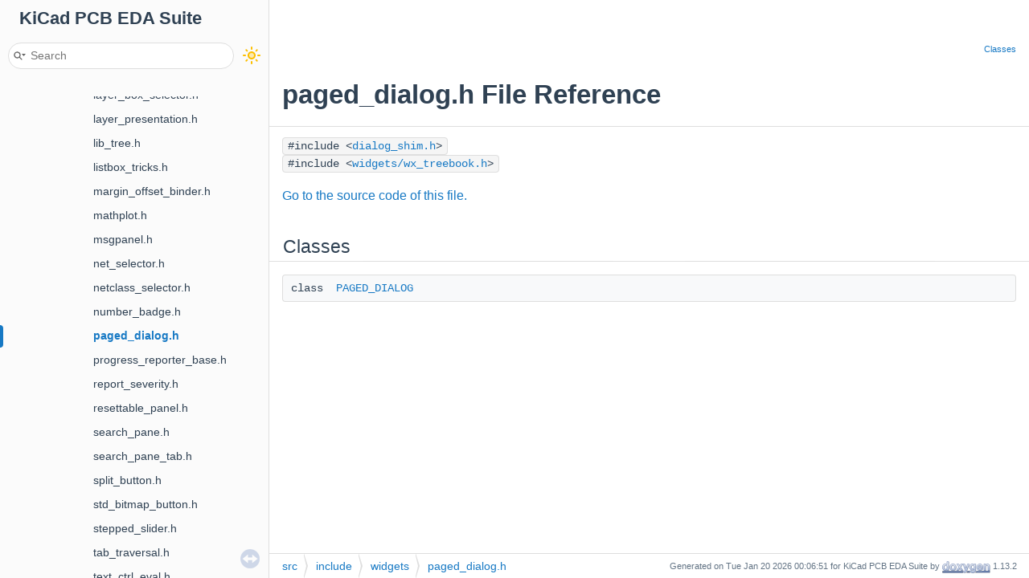

--- FILE ---
content_type: application/javascript
request_url: https://docs.kicad.org/doxygen/paged__dialog_8h.js
body_size: 86
content:
var paged__dialog_8h =
[
    [ "PAGED_DIALOG", "classPAGED__DIALOG.html", "classPAGED__DIALOG" ]
];

--- FILE ---
content_type: application/javascript
request_url: https://docs.kicad.org/doxygen/navtreeindex708.js
body_size: 2726
content:
var NAVTREEINDEX708 =
{
"page__info_8h.html#aad042449127a72ac53ecc8830e7e083caf623e75af30e62bbd73d6df5b50bb7b5":[8,0,0,6,144,7,9],
"page__info_8h.html#ab3bbb9b2518ce06cb36db2209c9e61d1":[8,0,0,6,144,5],
"page__info_8h.html#ae7b1038f44aabf9839cf9090e29c9ee8":[8,0,0,6,144,1],
"page__info_8h_source.html":[8,0,0,6,144],
"page_iface_zwp_confined_pointer_v1.html":[1,5],
"page_iface_zwp_confined_pointer_v1.html#page_iface_zwp_confined_pointer_v1_api":[1,5,1],
"page_iface_zwp_confined_pointer_v1.html#page_iface_zwp_confined_pointer_v1_desc":[1,5,0],
"page_iface_zwp_locked_pointer_v1.html":[1,4],
"page_iface_zwp_locked_pointer_v1.html#page_iface_zwp_locked_pointer_v1_api":[1,4,1],
"page_iface_zwp_locked_pointer_v1.html#page_iface_zwp_locked_pointer_v1_desc":[1,4,0],
"page_iface_zwp_pointer_constraints_v1.html":[1,3],
"page_iface_zwp_pointer_constraints_v1.html#page_iface_zwp_pointer_constraints_v1_api":[1,3,1],
"page_iface_zwp_pointer_constraints_v1.html#page_iface_zwp_pointer_constraints_v1_desc":[1,3,0],
"page_pointer_constraints_unstable_v1.html":[1],
"page_pointer_constraints_unstable_v1.html#page_copyright_pointer_constraints_unstable_v1":[1,2],
"page_pointer_constraints_unstable_v1.html#page_desc_pointer_constraints_unstable_v1":[1,0],
"page_pointer_constraints_unstable_v1.html#page_ifaces_pointer_constraints_unstable_v1":[1,1],
"paged__dialog_8cpp.html":[8,0,0,2,29,40],
"paged__dialog_8cpp.html#a1c293c097608c8f5048aba6d6b555660":[8,0,0,2,29,40,0],
"paged__dialog_8cpp.html#a5649ec6a789b4a898cdb97486be6a20c":[8,0,0,2,29,40,1],
"paged__dialog_8cpp_source.html":[8,0,0,2,29,40],
"paged__dialog_8h.html":[8,0,0,6,25,40],
"paged__dialog_8h_source.html":[8,0,0,6,25,40],
"pagelayout__editor_2files_8cpp.html":[8,0,0,9,3],
"pagelayout__editor_2files_8cpp_source.html":[8,0,0,9,3],
"pagelayout__editor_2menubar_8cpp.html":[8,0,0,9,5],
"pagelayout__editor_2menubar_8cpp_source.html":[8,0,0,9,5],
"pages.html":[],
"painter_8cpp.html":[8,0,0,2,6,9],
"painter_8cpp_source.html":[8,0,0,2,6,9],
"painter_8h.html":[8,0,0,6,8,13],
"painter_8h_source.html":[8,0,0,6,8,13],
"panel__3D__display__options_8cpp.html":[8,0,0,0,8,10],
"panel__3D__display__options_8cpp_source.html":[8,0,0,0,8,10],
"panel__3D__display__options_8h.html":[8,0,0,0,8,11],
"panel__3D__display__options_8h_source.html":[8,0,0,0,8,11],
"panel__3D__display__options__base_8cpp.html":[8,0,0,0,8,12],
"panel__3D__display__options__base_8cpp_source.html":[8,0,0,0,8,12],
"panel__3D__display__options__base_8h.html":[8,0,0,0,8,13],
"panel__3D__display__options__base_8h_source.html":[8,0,0,0,8,13],
"panel__3D__opengl__options_8cpp.html":[8,0,0,0,8,14],
"panel__3D__opengl__options_8cpp_source.html":[8,0,0,0,8,14],
"panel__3D__opengl__options_8h.html":[8,0,0,0,8,15],
"panel__3D__opengl__options_8h_source.html":[8,0,0,0,8,15],
"panel__3D__opengl__options__base_8cpp.html":[8,0,0,0,8,16],
"panel__3D__opengl__options__base_8cpp_source.html":[8,0,0,0,8,16],
"panel__3D__opengl__options__base_8h.html":[8,0,0,0,8,17],
"panel__3D__opengl__options__base_8h_source.html":[8,0,0,0,8,17],
"panel__3D__raytracing__options_8cpp.html":[8,0,0,0,8,18],
"panel__3D__raytracing__options_8cpp_source.html":[8,0,0,0,8,18],
"panel__3D__raytracing__options_8h.html":[8,0,0,0,8,19],
"panel__3D__raytracing__options_8h_source.html":[8,0,0,0,8,19],
"panel__3D__raytracing__options__base_8cpp.html":[8,0,0,0,8,20],
"panel__3D__raytracing__options__base_8cpp_source.html":[8,0,0,0,8,20],
"panel__3D__raytracing__options__base_8h.html":[8,0,0,0,8,21],
"panel__3D__raytracing__options__base_8h_source.html":[8,0,0,0,8,21],
"panel__assign__component__classes_8cpp.html":[8,0,0,11,6,260],
"panel__assign__component__classes_8cpp_source.html":[8,0,0,11,6,260],
"panel__assign__component__classes_8h.html":[8,0,0,6,5,19],
"panel__assign__component__classes_8h_source.html":[8,0,0,6,5,19],
"panel__assign__component__classes__base_8cpp.html":[8,0,0,11,6,261],
"panel__assign__component__classes__base_8cpp_source.html":[8,0,0,11,6,261],
"panel__assign__component__classes__base_8h.html":[8,0,0,11,6,262],
"panel__assign__component__classes__base_8h_source.html":[8,0,0,11,6,262],
"panel__base__display__options_8cpp.html":[8,0,0,2,3,70],
"panel__base__display__options_8cpp_source.html":[8,0,0,2,3,70],
"panel__base__display__options_8h.html":[8,0,0,6,5,20],
"panel__base__display__options_8h_source.html":[8,0,0,6,5,20],
"panel__board__class_8cpp.html":[8,0,0,10,1,3],
"panel__board__class_8cpp.html#a0215deb9808d56a77e0372195607f52e":[8,0,0,10,1,3,3],
"panel__board__class_8cpp.html#a1b8c7b57b67af20ef36558ed4836c445":[8,0,0,10,1,3,1],
"panel__board__class_8cpp.html#a3dfb8ef0d04e938194da60b4420c7517":[8,0,0,10,1,3,2],
"panel__board__class_8cpp.html#aca51c833abf15dde0280cbd4c5bb4052":[8,0,0,10,1,3,4],
"panel__board__class_8cpp_source.html":[8,0,0,10,1,3],
"panel__board__class_8h.html":[8,0,0,10,1,4],
"panel__board__class_8h_source.html":[8,0,0,10,1,4],
"panel__board__class__base_8cpp.html":[8,0,0,10,1,5],
"panel__board__class__base_8cpp_source.html":[8,0,0,10,1,5],
"panel__board__class__base_8h.html":[8,0,0,10,1,6],
"panel__board__class__base_8h_source.html":[8,0,0,10,1,6],
"panel__board__finish_8cpp.html":[8,0,0,11,2,10],
"panel__board__finish_8cpp_source.html":[8,0,0,11,2,10],
"panel__board__finish_8h.html":[8,0,0,11,2,11],
"panel__board__finish_8h_source.html":[8,0,0,11,2,11],
"panel__board__finish__base_8cpp.html":[8,0,0,11,2,12],
"panel__board__finish__base_8cpp_source.html":[8,0,0,11,2,12],
"panel__board__finish__base_8h.html":[8,0,0,11,2,13],
"panel__board__finish__base_8h_source.html":[8,0,0,11,2,13],
"panel__board__stackup_8cpp.html":[8,0,0,11,2,14],
"panel__board__stackup_8cpp.html#a1c1d4847fa0a58562b0b4854e681c2bb":[8,0,0,11,2,14,5],
"panel__board__stackup_8cpp.html#a3bc1a5358edff6516cbd4f0a06394381":[8,0,0,11,2,14,2],
"panel__board__stackup_8cpp.html#a59907f54ab853508240fd627465876f8":[8,0,0,11,2,14,0],
"panel__board__stackup_8cpp.html#a5f270fc5490e78e076661568c598a9c5":[8,0,0,11,2,14,3],
"panel__board__stackup_8cpp.html#a6e55839fa19eb4924b90355a89e56d38":[8,0,0,11,2,14,4],
"panel__board__stackup_8cpp.html#ab5e81024f229163ee14e1d0a5f60b1d3":[8,0,0,11,2,14,1],
"panel__board__stackup_8cpp.html#ab5e81024f229163ee14e1d0a5f60b1d3a79e84ce7304152896849a0c4e07feb2f":[8,0,0,11,2,14,1,3],
"panel__board__stackup_8cpp.html#ab5e81024f229163ee14e1d0a5f60b1d3a95e61939c9ee33542296bd1c5a2f631f":[8,0,0,11,2,14,1,1],
"panel__board__stackup_8cpp.html#ab5e81024f229163ee14e1d0a5f60b1d3a9cb55a08c7d98553e5932c03bf0b6e17":[8,0,0,11,2,14,1,2],
"panel__board__stackup_8cpp.html#ab5e81024f229163ee14e1d0a5f60b1d3ab518da3f78acfb56e2ebe598e6b11cac":[8,0,0,11,2,14,1,0],
"panel__board__stackup_8cpp_source.html":[8,0,0,11,2,14],
"panel__board__stackup_8h.html":[8,0,0,11,2,15],
"panel__board__stackup_8h_source.html":[8,0,0,11,2,15],
"panel__board__stackup__base_8cpp.html":[8,0,0,11,2,16],
"panel__board__stackup__base_8cpp_source.html":[8,0,0,11,2,16],
"panel__board__stackup__base_8h.html":[8,0,0,11,2,17],
"panel__board__stackup__base_8h_source.html":[8,0,0,11,2,17],
"panel__bom__presets_8cpp.html":[8,0,0,4,1,174],
"panel__bom__presets_8cpp_source.html":[8,0,0,4,1,174],
"panel__bom__presets_8h.html":[8,0,0,4,1,175],
"panel__bom__presets_8h_source.html":[8,0,0,4,1,175],
"panel__bom__presets__base_8cpp.html":[8,0,0,4,1,176],
"panel__bom__presets__base_8cpp_source.html":[8,0,0,4,1,176],
"panel__bom__presets__base_8h.html":[8,0,0,4,1,177],
"panel__bom__presets__base_8h_source.html":[8,0,0,4,1,177],
"panel__cable__size_8cpp.html":[8,0,0,10,1,7],
"panel__cable__size_8cpp.html#a87c0c6ec0a0309bf13e4b3fd8eada7ed":[8,0,0,10,1,7,0],
"panel__cable__size_8cpp.html#a8de014261fd1bd2984b8ebdb8b5a3647":[8,0,0,10,1,7,3],
"panel__cable__size_8cpp.html#aa8aa38493a0b7aac6bfdfcea18394398":[8,0,0,10,1,7,1],
"panel__cable__size_8cpp.html#afc872d37d28f06fb1c3fc3fa18199def":[8,0,0,10,1,7,2],
"panel__cable__size_8cpp_source.html":[8,0,0,10,1,7],
"panel__cable__size_8h.html":[8,0,0,10,1,8],
"panel__cable__size_8h.html#a2ec28b110957e3fa79a9dbdc94ea5861":[8,0,0,10,1,8,2],
"panel__cable__size_8h_source.html":[8,0,0,10,1,8],
"panel__cable__size__base_8cpp.html":[8,0,0,10,1,9],
"panel__cable__size__base_8cpp_source.html":[8,0,0,10,1,9],
"panel__cable__size__base_8h.html":[8,0,0,10,1,10],
"panel__cable__size__base_8h_source.html":[8,0,0,10,1,10],
"panel__color__code_8cpp.html":[8,0,0,10,1,11],
"panel__color__code_8cpp_source.html":[8,0,0,10,1,11],
"panel__color__code_8h.html":[8,0,0,10,1,12],
"panel__color__code_8h_source.html":[8,0,0,10,1,12],
"panel__color__code__base_8cpp.html":[8,0,0,10,1,13],
"panel__color__code__base_8cpp_source.html":[8,0,0,10,1,13],
"panel__color__code__base_8h.html":[8,0,0,10,1,14],
"panel__color__code__base_8h_source.html":[8,0,0,10,1,14],
"panel__color__settings_8cpp.html":[8,0,0,2,3,71],
"panel__color__settings_8cpp.html#a29cecdb9b009ee3aa51c1cca7036643a":[8,0,0,2,3,71,0],
"panel__color__settings_8cpp_source.html":[8,0,0,2,3,71],
"panel__color__settings_8h.html":[8,0,0,6,5,21],
"panel__color__settings_8h_source.html":[8,0,0,6,5,21],
"panel__color__settings__base_8cpp.html":[8,0,0,2,3,72],
"panel__color__settings__base_8cpp_source.html":[8,0,0,2,3,72],
"panel__color__settings__base_8h.html":[8,0,0,2,3,73],
"panel__color__settings__base_8h_source.html":[8,0,0,2,3,73],
"panel__common__settings_8cpp.html":[8,0,0,2,3,74],
"panel__common__settings_8cpp_source.html":[8,0,0,2,3,74],
"panel__common__settings_8h.html":[8,0,0,6,5,22],
"panel__common__settings_8h_source.html":[8,0,0,6,5,22],
"panel__common__settings__base_8cpp.html":[8,0,0,2,3,75],
"panel__common__settings__base_8cpp_source.html":[8,0,0,2,3,75],
"panel__common__settings__base_8h.html":[8,0,0,2,3,76],
"panel__common__settings__base_8h_source.html":[8,0,0,2,3,76],
"panel__data__collection_8cpp.html":[8,0,0,2,3,77],
"panel__data__collection_8cpp_source.html":[8,0,0,2,3,77],
"panel__data__collection_8h.html":[8,0,0,6,5,23],
"panel__data__collection_8h_source.html":[8,0,0,6,5,23],
"panel__data__collection__base_8cpp.html":[8,0,0,2,3,78],
"panel__data__collection__base_8cpp_source.html":[8,0,0,2,3,78],
"panel__data__collection__base_8h.html":[8,0,0,2,3,79],
"panel__data__collection__base_8h_source.html":[8,0,0,2,3,79],
"panel__design__block__chooser_8cpp.html":[8,0,0,2,29,41],
"panel__design__block__chooser_8cpp_source.html":[8,0,0,2,29,41],
"panel__design__block__chooser_8h.html":[8,0,0,2,29,42],
"panel__design__block__chooser_8h_source.html":[8,0,0,2,29,42],
"panel__design__block__lib__table_8cpp.html":[8,0,0,2,3,80],
"panel__design__block__lib__table_8cpp.html#aa7fa47ba5bdd219115f1d2604ca8d20e":[8,0,0,2,3,80,4],
"panel__design__block__lib__table_8cpp_source.html":[8,0,0,2,3,80],
"panel__design__block__lib__table_8h.html":[8,0,0,2,3,81],
"panel__design__block__lib__table_8h.html#aa7fa47ba5bdd219115f1d2604ca8d20e":[8,0,0,2,3,81,1],
"panel__design__block__lib__table_8h_source.html":[8,0,0,2,3,81],
"panel__design__block__lib__table__base_8cpp.html":[8,0,0,2,3,82],
"panel__design__block__lib__table__base_8cpp_source.html":[8,0,0,2,3,82],
"panel__design__block__lib__table__base_8h.html":[8,0,0,2,3,83],
"panel__design__block__lib__table__base_8h_source.html":[8,0,0,2,3,83],
"panel__display__options_8cpp.html":[8,0,0,11,6,263],
"panel__display__options_8cpp.html#aa0d05bd13630dd5a2bab6a3bb6f1566b":[8,0,0,11,6,263,1],
"panel__display__options_8cpp_source.html":[8,0,0,11,6,263],
"panel__display__options_8h.html":[8,0,0,11,6,264],
"panel__display__options_8h_source.html":[8,0,0,11,6,264],
"panel__display__options__base_8cpp.html":[8,0,0,11,6,265],
"panel__display__options__base_8cpp_source.html":[8,0,0,11,6,265],
"panel__display__options__base_8h.html":[8,0,0,11,6,266],
"panel__display__options__base_8h_source.html":[8,0,0,11,6,266],
"panel__drc__group__header_8cpp.html":[8,0,0,11,7,0,83],
"panel__drc__group__header_8cpp_source.html":[8,0,0,11,7,0,83],
"panel__drc__group__header_8h.html":[8,0,0,11,7,0,84],
"panel__drc__group__header_8h_source.html":[8,0,0,11,7,0,84],
"panel__drc__group__header__base_8cpp.html":[8,0,0,11,7,0,85],
"panel__drc__group__header__base_8cpp_source.html":[8,0,0,11,7,0,85],
"panel__drc__group__header__base_8h.html":[8,0,0,11,7,0,86],
"panel__drc__group__header__base_8h_source.html":[8,0,0,11,7,0,86],
"panel__drc__rule__editor_8cpp.html":[8,0,0,11,7,0,87],
"panel__drc__rule__editor_8cpp.html#a05922d0df11e9bd4f12dac035cbd366c":[8,0,0,11,7,0,87,0],
"panel__drc__rule__editor_8cpp.html#adc69c4fd6d31939206f69eea49efd45c":[8,0,0,11,7,0,87,1],
"panel__drc__rule__editor_8cpp_source.html":[8,0,0,11,7,0,87],
"panel__drc__rule__editor_8h.html":[8,0,0,11,7,0,88],
"panel__drc__rule__editor_8h_source.html":[8,0,0,11,7,0,88],
"panel__drc__rule__editor__base_8cpp.html":[8,0,0,11,7,0,89],
"panel__drc__rule__editor__base_8cpp_source.html":[8,0,0,11,7,0,89],
"panel__drc__rule__editor__base_8h.html":[8,0,0,11,7,0,90],
"panel__drc__rule__editor__base_8h_source.html":[8,0,0,11,7,0,90],
"panel__edit__options_8cpp.html":[8,0,0,11,6,267],
"panel__edit__options_8cpp.html#a56a304d3b1fbced7855195432637d5f4":[8,0,0,11,6,267,1],
"panel__edit__options_8cpp.html#adebb8f0d339b0870d908d8fcabf91bdd":[8,0,0,11,6,267,0],
"panel__edit__options_8cpp_source.html":[8,0,0,11,6,267],
"panel__edit__options_8h.html":[8,0,0,11,6,268],
"panel__edit__options_8h_source.html":[8,0,0,11,6,268],
"panel__edit__options__base_8cpp.html":[8,0,0,11,6,269],
"panel__edit__options__base_8cpp_source.html":[8,0,0,11,6,269],
"panel__edit__options__base_8h.html":[8,0,0,11,6,270],
"panel__edit__options__base_8h_source.html":[8,0,0,11,6,270],
"panel__eeschema__annotation__options_8cpp.html":[8,0,0,4,1,178],
"panel__eeschema__annotation__options_8cpp_source.html":[8,0,0,4,1,178],
"panel__eeschema__annotation__options_8h.html":[8,0,0,4,1,179],
"panel__eeschema__annotation__options_8h_source.html":[8,0,0,4,1,179],
"panel__eeschema__annotation__options__base_8cpp.html":[8,0,0,4,1,180],
"panel__eeschema__annotation__options__base_8cpp_source.html":[8,0,0,4,1,180],
"panel__eeschema__annotation__options__base_8h.html":[8,0,0,4,1,181],
"panel__eeschema__annotation__options__base_8h.html#a1bd5bce23f0637de5888d3633c6c2a19":[8,0,0,4,1,181,2],
"panel__eeschema__annotation__options__base_8h.html#a1c0694dc962fea9499c48901de8baad9":[8,0,0,4,1,181,1],
"panel__eeschema__annotation__options__base_8h.html#a59f0e3f6ee77a646b1587583255d719a":[8,0,0,4,1,181,3],
"panel__eeschema__annotation__options__base_8h.html#a7e79ab5b3f93829949d9fc4c5810db76":[8,0,0,4,1,181,5],
"panel__eeschema__annotation__options__base_8h.html#aa92268bc8dafb44fe3427d1e28e26ee6":[8,0,0,4,1,181,4],
"panel__eeschema__annotation__options__base_8h_source.html":[8,0,0,4,1,181],
"panel__eeschema__color__settings_8cpp.html":[8,0,0,4,1,182],
"panel__eeschema__color__settings_8cpp.html#a7d5d11e03946690eccb515ca81735479":[8,0,0,4,1,182,0],
"panel__eeschema__color__settings_8cpp.html#adca2d75a31134da662d4341891708619":[8,0,0,4,1,182,1],
"panel__eeschema__color__settings_8cpp_source.html":[8,0,0,4,1,182],
"panel__eeschema__color__settings_8h.html":[8,0,0,4,1,183],
"panel__eeschema__color__settings_8h_source.html":[8,0,0,4,1,183],
"panel__eeschema__display__options_8cpp.html":[8,0,0,4,1,184],
"panel__eeschema__display__options_8cpp_source.html":[8,0,0,4,1,184],
"panel__eeschema__display__options_8h.html":[8,0,0,4,1,185],
"panel__eeschema__display__options_8h_source.html":[8,0,0,4,1,185],
"panel__eeschema__display__options__base_8cpp.html":[8,0,0,4,1,186],
"panel__eeschema__display__options__base_8cpp_source.html":[8,0,0,4,1,186],
"panel__eeschema__display__options__base_8h.html":[8,0,0,4,1,187],
"panel__eeschema__display__options__base_8h_source.html":[8,0,0,4,1,187],
"panel__eeschema__editing__options_8cpp.html":[8,0,0,4,1,188],
"panel__eeschema__editing__options_8cpp.html#a56a304d3b1fbced7855195432637d5f4":[8,0,0,4,1,188,1],
"panel__eeschema__editing__options_8cpp.html#adebb8f0d339b0870d908d8fcabf91bdd":[8,0,0,4,1,188,0],
"panel__eeschema__editing__options_8cpp_source.html":[8,0,0,4,1,188],
"panel__eeschema__editing__options_8h.html":[8,0,0,4,1,189],
"panel__eeschema__editing__options_8h_source.html":[8,0,0,4,1,189],
"panel__eeschema__editing__options__base_8cpp.html":[8,0,0,4,1,190],
"panel__eeschema__editing__options__base_8cpp_source.html":[8,0,0,4,1,190],
"panel__eeschema__editing__options__base_8h.html":[8,0,0,4,1,191],
"panel__eeschema__editing__options__base_8h_source.html":[8,0,0,4,1,191],
"panel__electrical__spacing_8cpp.html":[8,0,0,10,1,15],
"panel__electrical__spacing_8cpp_source.html":[8,0,0,10,1,15]
};


--- FILE ---
content_type: application/javascript
request_url: https://docs.kicad.org/doxygen/dir_99f4b16b17a360d9840a4176588db3c6.js
body_size: 1305
content:
var dir_99f4b16b17a360d9840a4176588db3c6 =
[
    [ "app_progress_dialog.h", "app__progress__dialog_8h.html", "app__progress__dialog_8h" ],
    [ "area_selector.h", "area__selector_8h.html", "area__selector_8h" ],
    [ "aui_json_serializer.h", "aui__json__serializer_8h.html", "aui__json__serializer_8h" ],
    [ "bitmap_button.h", "bitmap__button_8h.html", "bitmap__button_8h" ],
    [ "bitmap_toggle.h", "bitmap__toggle_8h.html", "bitmap__toggle_8h" ],
    [ "busy_indicator.h", "busy__indicator_8h.html", "busy__indicator_8h" ],
    [ "button_row_panel.h", "button__row__panel_8h.html", "button__row__panel_8h" ],
    [ "color_swatch.h", "color__swatch_8h.html", "color__swatch_8h" ],
    [ "filedlg_hook_embed_file.h", "filedlg__hook__embed__file_8h.html", "filedlg__hook__embed__file_8h" ],
    [ "filedlg_hook_new_library.h", "filedlg__hook__new__library_8h.html", "filedlg__hook__new__library_8h" ],
    [ "filedlg_import_non_kicad.h", "filedlg__import__non__kicad_8h.html", "filedlg__import__non__kicad_8h" ],
    [ "filter_combobox.h", "filter__combobox_8h.html", "filter__combobox_8h" ],
    [ "font_choice.h", "font__choice_8h.html", "font__choice_8h" ],
    [ "footprint_choice.h", "footprint__choice_8h.html", "footprint__choice_8h" ],
    [ "footprint_diff_widget.h", "footprint__diff__widget_8h.html", "footprint__diff__widget_8h" ],
    [ "footprint_preview_widget.h", "footprint__preview__widget_8h.html", "footprint__preview__widget_8h" ],
    [ "footprint_select_widget.h", "footprint__select__widget_8h.html", "footprint__select__widget_8h" ],
    [ "grid_bitmap_toggle.h", "grid__bitmap__toggle_8h.html", "grid__bitmap__toggle_8h" ],
    [ "grid_button.h", "grid__button_8h.html", "grid__button_8h" ],
    [ "grid_checkbox.h", "grid__checkbox_8h.html", "grid__checkbox_8h" ],
    [ "grid_color_swatch_helpers.h", "grid__color__swatch__helpers_8h.html", "grid__color__swatch__helpers_8h" ],
    [ "grid_combobox.h", "grid__combobox_8h.html", "grid__combobox_8h" ],
    [ "grid_icon_text_helpers.h", "grid__icon__text__helpers_8h.html", "grid__icon__text__helpers_8h" ],
    [ "grid_readonly_text_helpers.h", "grid__readonly__text__helpers_8h.html", "grid__readonly__text__helpers_8h" ],
    [ "grid_striped_renderer.h", "grid__striped__renderer_8h.html", "grid__striped__renderer_8h" ],
    [ "grid_text_button_helpers.h", "grid__text__button__helpers_8h.html", "grid__text__button__helpers_8h" ],
    [ "grid_text_helpers.h", "grid__text__helpers_8h.html", "grid__text__helpers_8h" ],
    [ "html_window.h", "html__window_8h.html", "html__window_8h" ],
    [ "indicator_icon.h", "indicator__icon_8h.html", "indicator__icon_8h" ],
    [ "kistatusbar.h", "kistatusbar_8h.html", "kistatusbar_8h" ],
    [ "layer_box_selector.h", "layer__box__selector_8h.html", "layer__box__selector_8h" ],
    [ "layer_presentation.h", "layer__presentation_8h.html", "layer__presentation_8h" ],
    [ "lib_tree.h", "lib__tree_8h.html", "lib__tree_8h" ],
    [ "listbox_tricks.h", "listbox__tricks_8h.html", "listbox__tricks_8h" ],
    [ "margin_offset_binder.h", "margin__offset__binder_8h.html", "margin__offset__binder_8h" ],
    [ "mathplot.h", "mathplot_8h.html", "mathplot_8h" ],
    [ "msgpanel.h", "msgpanel_8h.html", "msgpanel_8h" ],
    [ "net_selector.h", "net__selector_8h.html", "net__selector_8h" ],
    [ "netclass_selector.h", "netclass__selector_8h.html", "netclass__selector_8h" ],
    [ "number_badge.h", "number__badge_8h.html", "number__badge_8h" ],
    [ "paged_dialog.h", "paged__dialog_8h.html", "paged__dialog_8h" ],
    [ "progress_reporter_base.h", "progress__reporter__base_8h.html", "progress__reporter__base_8h" ],
    [ "report_severity.h", "report__severity_8h.html", "report__severity_8h" ],
    [ "resettable_panel.h", "resettable__panel_8h.html", "resettable__panel_8h" ],
    [ "search_pane.h", "search__pane_8h.html", "search__pane_8h" ],
    [ "search_pane_tab.h", "search__pane__tab_8h.html", "search__pane__tab_8h" ],
    [ "split_button.h", "split__button_8h.html", "split__button_8h" ],
    [ "std_bitmap_button.h", "std__bitmap__button_8h.html", "std__bitmap__button_8h" ],
    [ "stepped_slider.h", "stepped__slider_8h.html", "stepped__slider_8h" ],
    [ "tab_traversal.h", "tab__traversal_8h.html", "tab__traversal_8h" ],
    [ "text_ctrl_eval.h", "text__ctrl__eval_8h.html", "text__ctrl__eval_8h" ],
    [ "ui_common.h", "ui__common_8h.html", "ui__common_8h" ],
    [ "unit_binder.h", "unit__binder_8h.html", "unit__binder_8h" ],
    [ "webview_panel.h", "webview__panel_8h.html", "webview__panel_8h" ],
    [ "widget_hotkey_list.h", "widget__hotkey__list_8h.html", "widget__hotkey__list_8h" ],
    [ "widget_save_restore.h", "widget__save__restore_8h.html", "widget__save__restore_8h" ],
    [ "wx_aui_art_providers.h", "wx__aui__art__providers_8h.html", "wx__aui__art__providers_8h" ],
    [ "wx_aui_utils.h", "wx__aui__utils_8h.html", "wx__aui__utils_8h" ],
    [ "wx_bitmap_combobox.h", "wx__bitmap__combobox_8h.html", "wx__bitmap__combobox_8h" ],
    [ "wx_busy_indicator.h", "wx__busy__indicator_8h.html", "wx__busy__indicator_8h" ],
    [ "wx_collapsible_pane.h", "wx__collapsible__pane_8h.html", "wx__collapsible__pane_8h" ],
    [ "wx_combobox.h", "wx__combobox_8h.html", "wx__combobox_8h" ],
    [ "wx_dataviewctrl.h", "wx__dataviewctrl_8h.html", "wx__dataviewctrl_8h" ],
    [ "wx_ellipsized_static_text.h", "wx__ellipsized__static__text_8h.html", "wx__ellipsized__static__text_8h" ],
    [ "wx_grid.h", "wx__grid_8h.html", "wx__grid_8h" ],
    [ "wx_infobar.h", "wx__infobar_8h.html", "wx__infobar_8h" ],
    [ "wx_listbox.h", "wx__listbox_8h.html", "wx__listbox_8h" ],
    [ "wx_menubar.h", "wx__menubar_8h.html", "wx__menubar_8h" ],
    [ "wx_panel.h", "wx__panel_8h.html", "wx__panel_8h" ],
    [ "wx_progress_reporters.h", "wx__progress__reporters_8h.html", "wx__progress__reporters_8h" ],
    [ "wx_splash.h", "wx__splash_8h.html", "wx__splash_8h" ],
    [ "wx_splitter_window.h", "wx__splitter__window_8h.html", "wx__splitter__window_8h" ],
    [ "wx_treebook.h", "wx__treebook_8h.html", "wx__treebook_8h" ],
    [ "zoom_correction_ctrl.h", "zoom__correction__ctrl_8h.html", "zoom__correction__ctrl_8h" ]
];

--- FILE ---
content_type: application/javascript
request_url: https://docs.kicad.org/doxygen/dir_b0856f6b0d80ccb263b2f415c91f9e17.js
body_size: 3460
content:
var dir_b0856f6b0d80ccb263b2f415c91f9e17 =
[
    [ "api", "dir_18091f4b35b9ce69c729adfbf583fabe.html", "dir_18091f4b35b9ce69c729adfbf583fabe" ],
    [ "bitmaps", "dir_632bc624a76f8dd043b24640b6354d81.html", "dir_632bc624a76f8dd043b24640b6354d81" ],
    [ "cli", "dir_5bc5c37b04c4e84a1e0d8655214ef732.html", "dir_5bc5c37b04c4e84a1e0d8655214ef732" ],
    [ "core", "dir_4cf372765f693cf540fc4810db0c309c.html", "dir_4cf372765f693cf540fc4810db0c309c" ],
    [ "database", "dir_f3c2eea8d7799db801a5fdfb25ee1be5.html", "dir_f3c2eea8d7799db801a5fdfb25ee1be5" ],
    [ "dialogs", "dir_880a597d6406f847cc810dd1aa7544c8.html", "dir_880a597d6406f847cc810dd1aa7544c8" ],
    [ "drawing_sheet", "dir_32d2dab926e4b5fce4649b8f254dcc4c.html", "dir_32d2dab926e4b5fce4649b8f254dcc4c" ],
    [ "font", "dir_6fea5bb31af52a322cc5559d2605925f.html", "dir_6fea5bb31af52a322cc5559d2605925f" ],
    [ "gal", "dir_99867170d76aa4d831b1929acfce6255.html", "dir_99867170d76aa4d831b1929acfce6255" ],
    [ "http_lib", "dir_bee9d7b38843608da80a4bf02233182d.html", "dir_bee9d7b38843608da80a4bf02233182d" ],
    [ "io", "dir_9cbf8a6d99c76c9992d5277062408b9a.html", "dir_9cbf8a6d99c76c9992d5277062408b9a" ],
    [ "kicad_curl", "dir_91887966c1a958c475653bab606da69d.html", "dir_91887966c1a958c475653bab606da69d" ],
    [ "libeval", "dir_2ce113d988af43fa88049e48ee0df2a3.html", "dir_2ce113d988af43fa88049e48ee0df2a3" ],
    [ "libeval_compiler", "dir_47b01f2e5c1878854d22d3b90e1c96c7.html", "dir_47b01f2e5c1878854d22d3b90e1c96c7" ],
    [ "libraries", "dir_f8b0682156d31d16cfd55d18e98c14ce.html", "dir_f8b0682156d31d16cfd55d18e98c14ce" ],
    [ "plotters", "dir_2419efd2b42b30ab4aa5abfd4b16f468.html", "dir_2419efd2b42b30ab4aa5abfd4b16f468" ],
    [ "plugins", "dir_074bf7430d863ecf7225a45cd681c318.html", "dir_074bf7430d863ecf7225a45cd681c318" ],
    [ "preview_items", "dir_7dbf570ade338d4399d19adcbf99d098.html", "dir_7dbf570ade338d4399d19adcbf99d098" ],
    [ "project", "dir_807d8b75f437b200351375a890163a1d.html", "dir_807d8b75f437b200351375a890163a1d" ],
    [ "properties", "dir_b7857cd5892fbc0c99a1a09eb86a9d5c.html", "dir_b7857cd5892fbc0c99a1a09eb86a9d5c" ],
    [ "settings", "dir_8ce4a0b62643988051b42fd38834118f.html", "dir_8ce4a0b62643988051b42fd38834118f" ],
    [ "startwizard", "dir_8d1569da28cfc29843838a37186b1af9.html", "dir_8d1569da28cfc29843838a37186b1af9" ],
    [ "text_eval", "dir_e0966c9d23654d3567e8ae902b4a159f.html", "dir_e0966c9d23654d3567e8ae902b4a159f" ],
    [ "tool", "dir_2e39be93886d25f7c867652e66ff9bea.html", "dir_2e39be93886d25f7c867652e66ff9bea" ],
    [ "view", "dir_956b07706ad38779d049312ce786a7de.html", "dir_956b07706ad38779d049312ce786a7de" ],
    [ "widgets", "dir_99f4b16b17a360d9840a4176588db3c6.html", "dir_99f4b16b17a360d9840a4176588db3c6" ],
    [ "3d_enums.h", "3d__enums_8h.html", "3d__enums_8h" ],
    [ "advanced_config.h", "advanced__config_8h.html", "advanced__config_8h" ],
    [ "app_monitor.h", "app__monitor_8h.html", "app__monitor_8h" ],
    [ "array_axis.h", "array__axis_8h.html", "array__axis_8h" ],
    [ "array_options.h", "array__options_8h.html", "array__options_8h" ],
    [ "asset_archive.h", "asset__archive_8h.html", "asset__archive_8h" ],
    [ "background_jobs_monitor.h", "background__jobs__monitor_8h.html", "background__jobs__monitor_8h" ],
    [ "base_screen.h", "base__screen_8h.html", "base__screen_8h" ],
    [ "base_set.h", "base__set_8h.html", "base__set_8h" ],
    [ "base_units.h", "base__units_8h.html", "base__units_8h" ],
    [ "bin_mod.h", "bin__mod_8h.html", "bin__mod_8h" ],
    [ "bitmap_base.h", "bitmap__base_8h.html", "bitmap__base_8h" ],
    [ "bitmap_store.h", "bitmap__store_8h.html", "bitmap__store_8h" ],
    [ "bitmaps.h", "bitmaps_8h.html", null ],
    [ "board_design_settings.h", "board__design__settings_8h.html", "board__design__settings_8h" ],
    [ "board_item.h", "board__item_8h.html", "board__item_8h" ],
    [ "board_printout.h", "board__printout_8h.html", "board__printout_8h" ],
    [ "build_version.h", "build__version_8h.html", "build__version_8h" ],
    [ "callback_gal.h", "callback__gal_8h.html", "callback__gal_8h" ],
    [ "case_insensitive_map.h", "case__insensitive__map_8h.html", "case__insensitive__map_8h" ],
    [ "class_draw_panel_gal.h", "class__draw__panel__gal_8h.html", "class__draw__panel__gal_8h" ],
    [ "cli_progress_reporter.h", "cli__progress__reporter_8h.html", "cli__progress__reporter_8h" ],
    [ "clipboard.h", "clipboard_8h.html", "clipboard_8h" ],
    [ "collector.h", "collector_8h.html", "collector_8h" ],
    [ "commit.h", "commit_8h.html", "commit_8h" ],
    [ "common.h", "common_8h.html", "common_8h" ],
    [ "config_map.h", "config__map_8h.html", "config__map_8h" ],
    [ "config_params.h", "config__params_8h.html", "config__params_8h" ],
    [ "confirm.h", "confirm_8h.html", "confirm_8h" ],
    [ "ctl_flags.h", "ctl__flags_8h.html", "ctl__flags_8h" ],
    [ "dialog_shim.h", "dialog__shim_8h.html", "dialog__shim_8h" ],
    [ "dpi_scaling.h", "dpi__scaling_8h.html", "dpi__scaling_8h" ],
    [ "dpi_scaling_common.h", "dpi__scaling__common_8h.html", "dpi__scaling__common_8h" ],
    [ "dsnlexer.h", "dsnlexer_8h.html", "dsnlexer_8h" ],
    [ "eda_base_frame.h", "eda__base__frame_8h.html", "eda__base__frame_8h" ],
    [ "eda_dde.h", "eda__dde_8h.html", "eda__dde_8h" ],
    [ "eda_doc.h", "eda__doc_8h.html", "eda__doc_8h" ],
    [ "eda_draw_frame.h", "eda__draw__frame_8h.html", "eda__draw__frame_8h" ],
    [ "eda_item.h", "eda__item_8h.html", "eda__item_8h" ],
    [ "eda_item_flags.h", "eda__item__flags_8h.html", "eda__item__flags_8h" ],
    [ "eda_list_dialog.h", "eda__list__dialog_8h.html", "eda__list__dialog_8h" ],
    [ "eda_pattern_match.h", "eda__pattern__match_8h.html", "eda__pattern__match_8h" ],
    [ "eda_search_data.h", "eda__search__data_8h.html", "eda__search__data_8h" ],
    [ "eda_shape.h", "eda__shape_8h.html", "eda__shape_8h" ],
    [ "eda_text.h", "eda__text_8h.html", "eda__text_8h" ],
    [ "eda_units.h", "eda__units_8h.html", "eda__units_8h" ],
    [ "embedded_files.h", "embedded__files_8h.html", "embedded__files_8h" ],
    [ "embedded_files_parser.h", "embedded__files__parser_8h.html", "embedded__files__parser_8h" ],
    [ "enum_vector.h", "enum__vector_8h.html", "enum__vector_8h" ],
    [ "env_paths.h", "env__paths_8h.html", "env__paths_8h" ],
    [ "env_vars.h", "env__vars_8h.html", "env__vars_8h" ],
    [ "executable_names.h", "executable__names_8h.html", "executable__names_8h" ],
    [ "file_history.h", "file__history_8h.html", "file__history_8h" ],
    [ "filename_resolver.h", "filename__resolver_8h.html", "filename__resolver_8h" ],
    [ "filter_reader.h", "filter__reader_8h.html", "filter__reader_8h" ],
    [ "fmt.h", "fmt_8h.html", "fmt_8h" ],
    [ "footprint_editor_settings.h", "footprint__editor__settings_8h.html", "footprint__editor__settings_8h" ],
    [ "footprint_filter.h", "footprint__filter_8h.html", "footprint__filter_8h" ],
    [ "footprint_info.h", "footprint__info_8h.html", "footprint__info_8h" ],
    [ "frame_type.h", "frame__type_8h.html", "frame__type_8h" ],
    [ "gal_display_options_common.h", "gal__display__options__common_8h.html", "gal__display__options__common_8h" ],
    [ "gbr_metadata.h", "gbr__metadata_8h.html", "gbr__metadata_8h" ],
    [ "gbr_netlist_metadata.h", "gbr__netlist__metadata_8h.html", "gbr__netlist__metadata_8h" ],
    [ "gestfich.h", "gestfich_8h.html", "gestfich_8h" ],
    [ "gr_basic.h", "gr__basic_8h.html", "gr__basic_8h" ],
    [ "gr_text.h", "gr__text_8h.html", "gr__text_8h" ],
    [ "grid_tricks.h", "grid__tricks_8h.html", "grid__tricks_8h" ],
    [ "hash_eda.h", "hash__eda_8h.html", "hash__eda_8h" ],
    [ "hashtables.h", "hashtables_8h.html", "hashtables_8h" ],
    [ "history_lock.h", "history__lock_8h.html", "history__lock_8h" ],
    [ "hotkey_store.h", "hotkey__store_8h.html", "hotkey__store_8h" ],
    [ "hotkeys_basic.h", "hotkeys__basic_8h.html", "hotkeys__basic_8h" ],
    [ "i18n_utility.h", "i18n__utility_8h.html", "i18n__utility_8h" ],
    [ "id.h", "id_8h.html", "id_8h" ],
    [ "import_export.h", "import__export_8h.html", "import__export_8h" ],
    [ "increment.h", "increment_8h.html", "increment_8h" ],
    [ "inspectable.h", "inspectable_8h.html", "inspectable_8h" ],
    [ "json_common.h", "json__common_8h.html", "json__common_8h" ],
    [ "json_conversions.h", "json__conversions_8h.html", "json__conversions_8h" ],
    [ "json_schema_validator.h", "json__schema__validator_8h.html", "json__schema__validator_8h" ],
    [ "ki_any.h", "ki__any_8h.html", "ki__any_8h" ],
    [ "ki_exception.h", "ki__exception_8h.html", "ki__exception_8h" ],
    [ "kicommon.h", "kicommon_8h.html", "kicommon_8h" ],
    [ "kidialog.h", "kidialog_8h.html", "kidialog_8h" ],
    [ "kiface_base.h", "kiface__base_8h.html", "kiface__base_8h" ],
    [ "kiface_ids.h", "kiface__ids_8h.html", "kiface__ids_8h" ],
    [ "kiid.h", "kiid_8h.html", "kiid_8h" ],
    [ "kiway.h", "kiway_8h.html", "kiway_8h" ],
    [ "kiway_express.h", "kiway__express_8h.html", "kiway__express_8h" ],
    [ "kiway_holder.h", "kiway__holder_8h.html", "kiway__holder_8h" ],
    [ "kiway_mgr.h", "kiway__mgr_8h.html", "kiway__mgr_8h" ],
    [ "kiway_player.h", "kiway__player_8h.html", "kiway__player_8h" ],
    [ "launch_ext.h", "launch__ext_8h.html", "launch__ext_8h" ],
    [ "layer_ids.h", "layer__ids_8h.html", "layer__ids_8h" ],
    [ "layer_range.h", "layer__range_8h.html", "layer__range_8h" ],
    [ "lib_id.h", "lib__id_8h.html", "lib__id_8h" ],
    [ "lib_table_grid_data_model.h", "lib__table__grid__data__model_8h.html", "lib__table__grid__data__model_8h" ],
    [ "lib_table_grid_tricks.h", "lib__table__grid__tricks_8h.html", "lib__table__grid__tricks_8h" ],
    [ "lib_table_notebook_panel.h", "lib__table__notebook__panel_8h.html", "lib__table__notebook__panel_8h" ],
    [ "lib_tree_item.h", "lib__tree__item_8h.html", "lib__tree__item_8h" ],
    [ "lib_tree_model.h", "lib__tree__model_8h.html", "lib__tree__model_8h" ],
    [ "lib_tree_model_adapter.h", "lib__tree__model__adapter_8h.html", "lib__tree__model__adapter_8h" ],
    [ "local_history.h", "local__history_8h.html", "local__history_8h" ],
    [ "locale_io.h", "locale__io_8h.html", "locale__io_8h" ],
    [ "lockfile.h", "lockfile_8h.html", "lockfile_8h" ],
    [ "logging.h", "logging_8h.html", "logging_8h" ],
    [ "lseq.h", "lseq_8h.html", "lseq_8h" ],
    [ "lset.h", "lset_8h.html", "lset_8h" ],
    [ "macros.h", "macros_8h.html", "macros_8h" ],
    [ "macros_swig.h", "macros__swig_8h.html", "macros__swig_8h" ],
    [ "mail_type.h", "mail__type_8h.html", "mail__type_8h" ],
    [ "marker_base.h", "marker__base_8h.html", "marker__base_8h" ],
    [ "markup_parser.h", "markup__parser_8h.html", "markup__parser_8h" ],
    [ "netclass.h", "netclass_8h.html", "netclass_8h" ],
    [ "newstroke_font.h", "newstroke__font_8h.html", "newstroke__font_8h" ],
    [ "notifications_manager.h", "notifications__manager_8h.html", "notifications__manager_8h" ],
    [ "origin_transforms.h", "origin__transforms_8h.html", "origin__transforms_8h" ],
    [ "origin_viewitem.h", "origin__viewitem_8h.html", "origin__viewitem_8h" ],
    [ "page_info.h", "page__info_8h.html", "page__info_8h" ],
    [ "panel_hotkeys_editor.h", "panel__hotkeys__editor_8h.html", "panel__hotkeys__editor_8h" ],
    [ "panel_text_variables.h", "panel__text__variables_8h.html", "panel__text__variables_8h" ],
    [ "paths.h", "paths_8h.html", "paths_8h" ],
    [ "pcb_base_frame.h", "pcb__base__frame_8h.html", "pcb__base__frame_8h" ],
    [ "pcb_display_options.h", "pcb__display__options_8h.html", "pcb__display__options_8h" ],
    [ "pcb_screen.h", "pcb__screen_8h.html", "pcb__screen_8h" ],
    [ "pgm_base.h", "pgm__base_8h.html", "pgm__base_8h" ],
    [ "policy_keys.h", "policy__keys_8h.html", "policy__keys_8h" ],
    [ "printout.h", "printout_8h.html", "printout_8h" ],
    [ "progress_reporter.h", "progress__reporter_8h.html", "progress__reporter_8h" ],
    [ "project.h", "project_8h.html", "project_8h" ],
    [ "project_pcb.h", "project__pcb_8h.html", "project__pcb_8h" ],
    [ "property_holder.h", "property__holder_8h.html", "property__holder_8h" ],
    [ "ptree.h", "ptree_8h.html", "ptree_8h" ],
    [ "rc_item.h", "rc__item_8h.html", "rc__item_8h" ],
    [ "rc_json_schema.h", "rc__json__schema_8h.html", "rc__json__schema_8h" ],
    [ "refdes_utils.h", "refdes__utils_8h.html", "refdes__utils_8h" ],
    [ "reference_image.h", "reference__image_8h.html", "reference__image_8h" ],
    [ "remote_login_server.h", "remote__login__server_8h.html", "remote__login__server_8h" ],
    [ "render_settings.h", "render__settings_8h.html", "render__settings_8h" ],
    [ "reporter.h", "reporter_8h.html", "reporter_8h" ],
    [ "richio.h", "richio_8h.html", "richio_8h" ],
    [ "rtti_dump.h", "rtti__dump_8h.html", "rtti__dump_8h" ],
    [ "scintilla_tricks.h", "scintilla__tricks_8h.html", "scintilla__tricks_8h" ],
    [ "scoped_set_reset.h", "scoped__set__reset_8h.html", "scoped__set__reset_8h" ],
    [ "search_stack.h", "search__stack_8h.html", "search__stack_8h" ],
    [ "singleton.h", "singleton_8h.html", "singleton_8h" ],
    [ "spacemouse.h", "spacemouse_8h.html", "spacemouse_8h" ],
    [ "status_popup.h", "status__popup_8h.html", "status__popup_8h" ],
    [ "streamwrapper.h", "streamwrapper_8h.html", "streamwrapper_8h" ],
    [ "string_any_map.h", "string__any__map_8h.html", "string__any__map_8h" ],
    [ "string_utils.h", "string__utils_8h.html", "string__utils_8h" ],
    [ "stroke_params.h", "stroke__params_8h.html", "stroke__params_8h" ],
    [ "stroke_params_parser.h", "stroke__params__parser_8h.html", "stroke__params__parser_8h" ],
    [ "systemdirsappend.h", "systemdirsappend_8h.html", "systemdirsappend_8h" ],
    [ "template_fieldnames.h", "template__fieldnames_8h.html", "template__fieldnames_8h" ],
    [ "textentry_tricks.h", "textentry__tricks_8h.html", "textentry__tricks_8h" ],
    [ "thread_pool.h", "thread__pool_8h.html", "thread__pool_8h" ],
    [ "title_block.h", "title__block_8h.html", "title__block_8h" ],
    [ "trace_helpers.h", "trace__helpers_8h.html", "trace__helpers_8h" ],
    [ "ui_events.h", "ui__events_8h.html", "ui__events_8h" ],
    [ "undo_redo_container.h", "undo__redo__container_8h.html", "undo__redo__container_8h" ],
    [ "units_provider.h", "units__provider_8h.html", "units__provider_8h" ],
    [ "validators.h", "validators_8h.html", "validators_8h" ],
    [ "wildcards_and_files_ext.h", "wildcards__and__files__ext_8h.html", "wildcards__and__files__ext_8h" ],
    [ "wx_filename.h", "wx__filename_8h.html", "wx__filename_8h" ],
    [ "wx_fstream_progress.h", "wx__fstream__progress_8h.html", "wx__fstream__progress_8h" ],
    [ "wxstream_helper.h", "wxstream__helper_8h.html", "wxstream__helper_8h" ],
    [ "xnode.h", "xnode_8h.html", "xnode_8h" ],
    [ "zoom_defines.h", "zoom__defines_8h.html", "zoom__defines_8h" ]
];